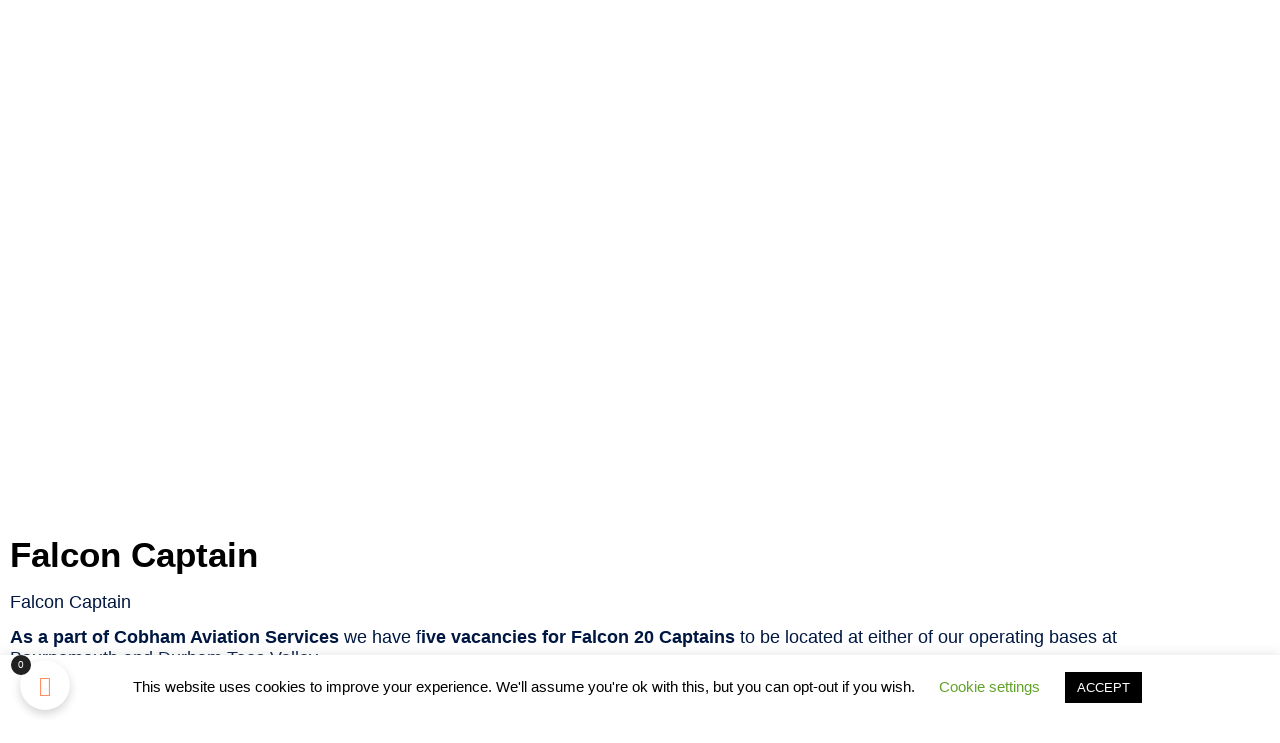

--- FILE ---
content_type: text/html; charset=utf-8
request_url: https://www.google.com/recaptcha/api2/aframe
body_size: 268
content:
<!DOCTYPE HTML><html><head><meta http-equiv="content-type" content="text/html; charset=UTF-8"></head><body><script nonce="d6aqzWhRRFckRLBsxgiCPQ">/** Anti-fraud and anti-abuse applications only. See google.com/recaptcha */ try{var clients={'sodar':'https://pagead2.googlesyndication.com/pagead/sodar?'};window.addEventListener("message",function(a){try{if(a.source===window.parent){var b=JSON.parse(a.data);var c=clients[b['id']];if(c){var d=document.createElement('img');d.src=c+b['params']+'&rc='+(localStorage.getItem("rc::a")?sessionStorage.getItem("rc::b"):"");window.document.body.appendChild(d);sessionStorage.setItem("rc::e",parseInt(sessionStorage.getItem("rc::e")||0)+1);localStorage.setItem("rc::h",'1767546284386');}}}catch(b){}});window.parent.postMessage("_grecaptcha_ready", "*");}catch(b){}</script></body></html>

--- FILE ---
content_type: text/css; charset=UTF-8
request_url: https://aircrewnetwork.com/wp-content/uploads/elementor/css/post-7795.css?ver=1767366576
body_size: 1078
content:
.elementor-kit-7795{--e-global-color-primary:#0F52BA;--e-global-color-secondary:#B2EBF2;--e-global-color-text:#6C6C6C;--e-global-color-accent:#ADD8E6;--e-global-color-5bad626:#FFFFFF;--e-global-color-c9940fd:#003992;--e-global-color-fcc0c83:#001742;--e-global-color-a149201:#E6E6E6;--e-global-color-b553b2d:#ADADAD;--e-global-color-2b581eb:#003280;--e-global-color-bc82ce5:#FFFFFF00;--e-global-typography-primary-font-family:"Tahoma";--e-global-typography-primary-font-size:43px;--e-global-typography-primary-font-weight:600;--e-global-typography-primary-line-height:1.3em;--e-global-typography-secondary-font-family:"Tahoma";--e-global-typography-secondary-font-size:17px;--e-global-typography-secondary-font-weight:600;--e-global-typography-text-font-family:"Roboto";--e-global-typography-text-font-size:14px;--e-global-typography-text-font-weight:400;--e-global-typography-text-line-height:1.5em;--e-global-typography-accent-font-family:"Tahoma";--e-global-typography-accent-font-size:19px;--e-global-typography-accent-font-weight:600;--e-global-typography-accent-line-height:1.3em;--e-global-typography-bde04c5-font-family:"Tahoma";--e-global-typography-bde04c5-font-size:14px;--e-global-typography-bde04c5-font-weight:600;--e-global-typography-bde04c5-line-height:1.3em;--e-global-typography-bde04c5-letter-spacing:0.6px;--e-global-typography-90a525f-font-family:"Tahoma";--e-global-typography-90a525f-font-size:12px;--e-global-typography-90a525f-font-weight:400;--e-global-typography-ae4c73b-font-family:"Tahoma";--e-global-typography-ae4c73b-font-size:15px;--e-global-typography-ae4c73b-font-weight:600;--e-global-typography-ae4c73b-letter-spacing:0.7px;--e-global-typography-ee581b9-font-family:"Tahoma";--e-global-typography-ee581b9-font-size:18px;--e-global-typography-ee581b9-font-weight:400;--e-global-typography-052d678-font-family:"Tahoma";--e-global-typography-052d678-font-size:65px;--e-global-typography-052d678-font-weight:600;--e-global-typography-052d678-line-height:1em;--e-global-typography-12c2c30-font-family:"Tahoma";--e-global-typography-12c2c30-font-size:16px;--e-global-typography-12c2c30-font-weight:600;--e-global-typography-12c2c30-letter-spacing:0.6px;--e-global-typography-4bb7129-font-family:"Roboto";--e-global-typography-4bb7129-font-size:14px;--e-global-typography-4bb7129-font-weight:500;--e-global-typography-4bb7129-line-height:1.5em;--e-global-typography-e11d03d-font-family:"Tahoma";--e-global-typography-e11d03d-font-size:16px;--e-global-typography-e11d03d-font-weight:600;--e-global-typography-e11d03d-letter-spacing:0.6px;--e-global-typography-86d9758-font-family:"Tahoma";--e-global-typography-86d9758-font-size:30px;--e-global-typography-86d9758-font-weight:600;--e-global-typography-86d9758-line-height:1.3em;--e-global-typography-37eabda-font-family:"Tahoma";--e-global-typography-37eabda-font-size:14px;--e-global-typography-37eabda-font-weight:600;--e-global-typography-37eabda-line-height:1.3em;--e-global-typography-37eabda-letter-spacing:0.6px;--e-global-typography-40f54b2-font-family:"Roboto";--e-global-typography-40f54b2-font-size:13px;--e-global-typography-40f54b2-font-weight:400;--e-global-typography-40f54b2-line-height:0em;--e-global-typography-4fc8a0d-font-family:"Roboto";--e-global-typography-4fc8a0d-font-size:16px;--e-global-typography-4fc8a0d-font-weight:400;--e-global-typography-4fc8a0d-font-style:italic;--e-global-typography-4fc8a0d-line-height:1.5em;--e-global-typography-0a0be7c-font-family:"Tahoma";--e-global-typography-0a0be7c-font-size:150px;--e-global-typography-0a0be7c-font-weight:600;--e-global-typography-0a0be7c-line-height:1.3em;--e-global-typography-46e3b66-font-family:"Tahoma";--e-global-typography-46e3b66-font-size:37px;--e-global-typography-46e3b66-font-weight:600;--e-global-typography-46e3b66-line-height:1.2em;--e-global-typography-2db7488-font-family:"Roboto";--e-global-typography-2db7488-font-size:13px;--e-global-typography-2db7488-font-weight:400;--e-global-typography-2db7488-line-height:1.5em;color:var( --e-global-color-fcc0c83 );font-family:var( --e-global-typography-text-font-family ), Sans-serif;font-size:var( --e-global-typography-text-font-size );font-weight:var( --e-global-typography-text-font-weight );line-height:var( --e-global-typography-text-line-height );}.elementor-kit-7795 button,.elementor-kit-7795 input[type="button"],.elementor-kit-7795 input[type="submit"],.elementor-kit-7795 .elementor-button{background-color:var( --e-global-color-primary );font-family:var( --e-global-typography-e11d03d-font-family ), Sans-serif;font-size:var( --e-global-typography-e11d03d-font-size );font-weight:var( --e-global-typography-e11d03d-font-weight );letter-spacing:var( --e-global-typography-e11d03d-letter-spacing );color:var( --e-global-color-5bad626 );border-style:solid;border-width:0px 0px 0px 0px;border-radius:0px 0px 0px 0px;padding:15px 35px 15px 35px;}.elementor-kit-7795 button:hover,.elementor-kit-7795 button:focus,.elementor-kit-7795 input[type="button"]:hover,.elementor-kit-7795 input[type="button"]:focus,.elementor-kit-7795 input[type="submit"]:hover,.elementor-kit-7795 input[type="submit"]:focus,.elementor-kit-7795 .elementor-button:hover,.elementor-kit-7795 .elementor-button:focus{background-color:var( --e-global-color-c9940fd );color:var( --e-global-color-5bad626 );}.elementor-kit-7795 e-page-transition{background-color:#FFBC7D;}.elementor-kit-7795 a{color:var( --e-global-color-primary );}.elementor-kit-7795 a:hover{color:var( --e-global-color-accent );font-family:var( --e-global-typography-text-font-family ), Sans-serif;font-size:var( --e-global-typography-text-font-size );font-weight:var( --e-global-typography-text-font-weight );line-height:var( --e-global-typography-text-line-height );}.elementor-kit-7795 h1{color:var( --e-global-color-5bad626 );font-family:var( --e-global-typography-052d678-font-family ), Sans-serif;font-size:var( --e-global-typography-052d678-font-size );font-weight:var( --e-global-typography-052d678-font-weight );line-height:var( --e-global-typography-052d678-line-height );}.elementor-kit-7795 h2{color:var( --e-global-color-fcc0c83 );font-family:var( --e-global-typography-primary-font-family ), Sans-serif;font-size:var( --e-global-typography-primary-font-size );font-weight:var( --e-global-typography-primary-font-weight );line-height:var( --e-global-typography-primary-line-height );}.elementor-kit-7795 h3{color:var( --e-global-color-primary );font-family:var( --e-global-typography-secondary-font-family ), Sans-serif;font-size:var( --e-global-typography-secondary-font-size );font-weight:var( --e-global-typography-secondary-font-weight );}.elementor-kit-7795 h4{color:var( --e-global-color-text );font-family:var( --e-global-typography-2db7488-font-family ), Sans-serif;font-size:var( --e-global-typography-2db7488-font-size );font-weight:var( --e-global-typography-2db7488-font-weight );line-height:var( --e-global-typography-2db7488-line-height );}.elementor-kit-7795 h5{color:var( --e-global-color-5bad626 );font-family:var( --e-global-typography-37eabda-font-family ), Sans-serif;font-size:var( --e-global-typography-37eabda-font-size );font-weight:var( --e-global-typography-37eabda-font-weight );line-height:var( --e-global-typography-37eabda-line-height );letter-spacing:var( --e-global-typography-37eabda-letter-spacing );}.elementor-kit-7795 h6{color:var( --e-global-color-c9940fd );font-family:var( --e-global-typography-40f54b2-font-family ), Sans-serif;font-size:var( --e-global-typography-40f54b2-font-size );font-weight:var( --e-global-typography-40f54b2-font-weight );line-height:var( --e-global-typography-40f54b2-line-height );}.elementor-kit-7795 label{color:var( --e-global-color-text );font-family:var( --e-global-typography-4bb7129-font-family ), Sans-serif;font-size:var( --e-global-typography-4bb7129-font-size );font-weight:var( --e-global-typography-4bb7129-font-weight );line-height:var( --e-global-typography-4bb7129-line-height );}.elementor-kit-7795 input:not([type="button"]):not([type="submit"]),.elementor-kit-7795 textarea,.elementor-kit-7795 .elementor-field-textual{font-family:var( --e-global-typography-text-font-family ), Sans-serif;font-size:var( --e-global-typography-text-font-size );font-weight:var( --e-global-typography-text-font-weight );line-height:var( --e-global-typography-text-line-height );color:var( --e-global-color-text );border-style:solid;border-width:1px 1px 1px 1px;border-color:#E6E6E6;border-radius:0px 0px 0px 0px;}.elementor-section.elementor-section-boxed > .elementor-container{max-width:1140px;}.e-con{--container-max-width:1140px;}.elementor-widget:not(:last-child){margin-block-end:20px;}.elementor-element{--widgets-spacing:20px 20px;--widgets-spacing-row:20px;--widgets-spacing-column:20px;}{}h1.entry-title{display:var(--page-title-display);}.site-header .site-branding{flex-direction:column;align-items:stretch;}.site-header{padding-inline-end:0px;padding-inline-start:0px;}.site-footer .site-branding{flex-direction:column;align-items:stretch;}@media(max-width:1024px){.elementor-kit-7795{--e-global-typography-primary-font-size:40px;--e-global-typography-secondary-font-size:16px;--e-global-typography-text-font-size:13px;--e-global-typography-accent-font-size:17px;--e-global-typography-90a525f-font-size:11px;--e-global-typography-052d678-font-size:45px;--e-global-typography-4bb7129-font-size:13px;--e-global-typography-37eabda-font-size:13px;--e-global-typography-4fc8a0d-font-size:15px;font-size:var( --e-global-typography-text-font-size );line-height:var( --e-global-typography-text-line-height );}.elementor-kit-7795 a:hover{font-size:var( --e-global-typography-text-font-size );line-height:var( --e-global-typography-text-line-height );}.elementor-kit-7795 h1{font-size:var( --e-global-typography-052d678-font-size );line-height:var( --e-global-typography-052d678-line-height );}.elementor-kit-7795 h2{font-size:var( --e-global-typography-primary-font-size );line-height:var( --e-global-typography-primary-line-height );}.elementor-kit-7795 h3{font-size:var( --e-global-typography-secondary-font-size );}.elementor-kit-7795 h4{font-size:var( --e-global-typography-2db7488-font-size );line-height:var( --e-global-typography-2db7488-line-height );}.elementor-kit-7795 h5{font-size:var( --e-global-typography-37eabda-font-size );line-height:var( --e-global-typography-37eabda-line-height );letter-spacing:var( --e-global-typography-37eabda-letter-spacing );}.elementor-kit-7795 h6{font-size:var( --e-global-typography-40f54b2-font-size );line-height:var( --e-global-typography-40f54b2-line-height );}.elementor-kit-7795 button,.elementor-kit-7795 input[type="button"],.elementor-kit-7795 input[type="submit"],.elementor-kit-7795 .elementor-button{font-size:var( --e-global-typography-e11d03d-font-size );letter-spacing:var( --e-global-typography-e11d03d-letter-spacing );}.elementor-kit-7795 label{font-size:var( --e-global-typography-4bb7129-font-size );line-height:var( --e-global-typography-4bb7129-line-height );}.elementor-kit-7795 input:not([type="button"]):not([type="submit"]),.elementor-kit-7795 textarea,.elementor-kit-7795 .elementor-field-textual{font-size:var( --e-global-typography-text-font-size );line-height:var( --e-global-typography-text-line-height );}.elementor-section.elementor-section-boxed > .elementor-container{max-width:1024px;}.e-con{--container-max-width:1024px;}}@media(max-width:767px){.elementor-kit-7795{--e-global-typography-primary-font-size:30px;--e-global-typography-secondary-font-size:15px;--e-global-typography-text-font-size:12px;--e-global-typography-accent-font-size:16px;--e-global-typography-90a525f-font-size:10px;--e-global-typography-052d678-font-size:36px;--e-global-typography-12c2c30-font-size:14px;--e-global-typography-4bb7129-font-size:12px;--e-global-typography-e11d03d-font-size:14px;--e-global-typography-37eabda-font-size:12px;--e-global-typography-4fc8a0d-font-size:14px;--e-global-typography-0a0be7c-font-size:120px;--e-global-typography-46e3b66-font-size:30px;font-size:var( --e-global-typography-text-font-size );line-height:var( --e-global-typography-text-line-height );}.elementor-kit-7795 a:hover{font-size:var( --e-global-typography-text-font-size );line-height:var( --e-global-typography-text-line-height );}.elementor-kit-7795 h1{font-size:var( --e-global-typography-052d678-font-size );line-height:var( --e-global-typography-052d678-line-height );}.elementor-kit-7795 h2{font-size:var( --e-global-typography-primary-font-size );line-height:var( --e-global-typography-primary-line-height );}.elementor-kit-7795 h3{font-size:var( --e-global-typography-secondary-font-size );}.elementor-kit-7795 h4{font-size:var( --e-global-typography-2db7488-font-size );line-height:var( --e-global-typography-2db7488-line-height );}.elementor-kit-7795 h5{font-size:var( --e-global-typography-37eabda-font-size );line-height:var( --e-global-typography-37eabda-line-height );letter-spacing:var( --e-global-typography-37eabda-letter-spacing );}.elementor-kit-7795 h6{font-size:var( --e-global-typography-40f54b2-font-size );line-height:var( --e-global-typography-40f54b2-line-height );}.elementor-kit-7795 button,.elementor-kit-7795 input[type="button"],.elementor-kit-7795 input[type="submit"],.elementor-kit-7795 .elementor-button{font-size:var( --e-global-typography-e11d03d-font-size );letter-spacing:var( --e-global-typography-e11d03d-letter-spacing );}.elementor-kit-7795 label{font-size:var( --e-global-typography-4bb7129-font-size );line-height:var( --e-global-typography-4bb7129-line-height );}.elementor-kit-7795 input:not([type="button"]):not([type="submit"]),.elementor-kit-7795 textarea,.elementor-kit-7795 .elementor-field-textual{font-size:var( --e-global-typography-text-font-size );line-height:var( --e-global-typography-text-line-height );}.elementor-section.elementor-section-boxed > .elementor-container{max-width:767px;}.e-con{--container-max-width:767px;}}

--- FILE ---
content_type: text/css; charset=UTF-8
request_url: https://aircrewnetwork.com/wp-content/uploads/elementor/css/post-7663.css?ver=1767366577
body_size: 1324
content:
.elementor-7663 .elementor-element.elementor-element-20147f23:not(.elementor-motion-effects-element-type-background), .elementor-7663 .elementor-element.elementor-element-20147f23 > .elementor-motion-effects-container > .elementor-motion-effects-layer{background-color:var( --e-global-color-fcc0c83 );}.elementor-7663 .elementor-element.elementor-element-20147f23 > .elementor-background-overlay{opacity:0.05;transition:background 0.3s, border-radius 0.3s, opacity 0.3s;}.elementor-7663 .elementor-element.elementor-element-20147f23{transition:background 0.3s, border 0.3s, border-radius 0.3s, box-shadow 0.3s;padding:70px 0px 0px 0px;}.elementor-7663 .elementor-element.elementor-element-20147f23 > .elementor-shape-top svg{height:50px;}.elementor-7663 .elementor-element.elementor-element-2364ff98 > .elementor-element-populated{margin:0px 0px 0px 0px;--e-column-margin-right:0px;--e-column-margin-left:0px;padding:0px 0px 15px 0px;}.elementor-7663 .elementor-element.elementor-element-54e6544b > .elementor-container{max-width:1170px;}.elementor-7663 .elementor-element.elementor-element-54e6544b{margin-top:60px;margin-bottom:0px;}.elementor-7663 .elementor-element.elementor-element-15882652 > .elementor-element-populated{transition:background 0.3s, border 0.3s, border-radius 0.3s, box-shadow 0.3s;margin:0px 40px 0px 0px;--e-column-margin-right:40px;--e-column-margin-left:0px;}.elementor-7663 .elementor-element.elementor-element-15882652 > .elementor-element-populated > .elementor-background-overlay{transition:background 0.3s, border-radius 0.3s, opacity 0.3s;}.elementor-7663 .elementor-element.elementor-element-15adaaec{text-align:start;}.elementor-7663 .elementor-element.elementor-element-15adaaec img{width:90%;}.elementor-7663 .elementor-element.elementor-element-178d8088 > .elementor-widget-container{margin:10px 0px 10px 0px;}.elementor-7663 .elementor-element.elementor-element-178d8088{font-family:var( --e-global-typography-text-font-family ), Sans-serif;font-size:var( --e-global-typography-text-font-size );font-weight:var( --e-global-typography-text-font-weight );line-height:var( --e-global-typography-text-line-height );color:#E9E9E9;}.elementor-7663 .elementor-element.elementor-element-48e3ab29{--grid-template-columns:repeat(0, auto);--icon-size:16px;--grid-column-gap:20px;--grid-row-gap:0px;}.elementor-7663 .elementor-element.elementor-element-48e3ab29 .elementor-widget-container{text-align:left;}.elementor-7663 .elementor-element.elementor-element-48e3ab29 .elementor-social-icon{background-color:var( --e-global-color-accent );--icon-padding:0.8em;}.elementor-7663 .elementor-element.elementor-element-48e3ab29 .elementor-social-icon i{color:var( --e-global-color-fcc0c83 );}.elementor-7663 .elementor-element.elementor-element-48e3ab29 .elementor-social-icon svg{fill:var( --e-global-color-fcc0c83 );}.elementor-7663 .elementor-element.elementor-element-48e3ab29 .elementor-social-icon:hover{background-color:#FFFFFF;}.elementor-7663 .elementor-element.elementor-element-38fbd3c7 > .elementor-element-populated{margin:0px 0px 0px 10px;--e-column-margin-right:0px;--e-column-margin-left:10px;}.elementor-7663 .elementor-element.elementor-element-61ade67f > .elementor-widget-container{margin:0px 0px 10px 0px;}.elementor-7663 .elementor-element.elementor-element-61ade67f .elementor-heading-title{font-family:var( --e-global-typography-accent-font-family ), Sans-serif;font-size:var( --e-global-typography-accent-font-size );font-weight:var( --e-global-typography-accent-font-weight );line-height:var( --e-global-typography-accent-line-height );color:var( --e-global-color-5bad626 );}.elementor-7663 .elementor-element.elementor-element-6198847f .elementor-icon-list-items:not(.elementor-inline-items) .elementor-icon-list-item:not(:last-child){padding-block-end:calc(15px/2);}.elementor-7663 .elementor-element.elementor-element-6198847f .elementor-icon-list-items:not(.elementor-inline-items) .elementor-icon-list-item:not(:first-child){margin-block-start:calc(15px/2);}.elementor-7663 .elementor-element.elementor-element-6198847f .elementor-icon-list-items.elementor-inline-items .elementor-icon-list-item{margin-inline:calc(15px/2);}.elementor-7663 .elementor-element.elementor-element-6198847f .elementor-icon-list-items.elementor-inline-items{margin-inline:calc(-15px/2);}.elementor-7663 .elementor-element.elementor-element-6198847f .elementor-icon-list-items.elementor-inline-items .elementor-icon-list-item:after{inset-inline-end:calc(-15px/2);}.elementor-7663 .elementor-element.elementor-element-6198847f .elementor-icon-list-icon i{transition:color 0.3s;}.elementor-7663 .elementor-element.elementor-element-6198847f .elementor-icon-list-icon svg{transition:fill 0.3s;}.elementor-7663 .elementor-element.elementor-element-6198847f{--e-icon-list-icon-size:14px;--icon-vertical-offset:0px;}.elementor-7663 .elementor-element.elementor-element-6198847f .elementor-icon-list-item > .elementor-icon-list-text, .elementor-7663 .elementor-element.elementor-element-6198847f .elementor-icon-list-item > a{font-family:var( --e-global-typography-text-font-family ), Sans-serif;font-size:var( --e-global-typography-text-font-size );font-weight:var( --e-global-typography-text-font-weight );line-height:var( --e-global-typography-text-line-height );}.elementor-7663 .elementor-element.elementor-element-6198847f .elementor-icon-list-text{color:#FFFFFF;transition:color 0.3s;}.elementor-7663 .elementor-element.elementor-element-6198847f .elementor-icon-list-item:hover .elementor-icon-list-text{color:var( --e-global-color-accent );}.elementor-7663 .elementor-element.elementor-element-4c06ded8 > .elementor-widget-container{margin:0px 0px 10px 0px;}.elementor-7663 .elementor-element.elementor-element-4c06ded8 .elementor-heading-title{font-family:var( --e-global-typography-accent-font-family ), Sans-serif;font-size:var( --e-global-typography-accent-font-size );font-weight:var( --e-global-typography-accent-font-weight );line-height:var( --e-global-typography-accent-line-height );color:var( --e-global-color-5bad626 );}.elementor-7663 .elementor-element.elementor-element-2e83ba0e .jeg-elementor-kit.jkit-mailchimp .jkit-mailchimp-submit{background-color:var( --e-global-color-primary );font-family:var( --e-global-typography-text-font-family ), Sans-serif;font-size:var( --e-global-typography-text-font-size );font-weight:var( --e-global-typography-text-font-weight );line-height:var( --e-global-typography-text-line-height );padding:15px 20px 13px 20px;margin:0px 0px 0px 0px;border-style:solid;border-width:0px 0px 0px 0px;border-radius:0px 0px 0px 0px;}.elementor-7663 .elementor-element.elementor-element-2e83ba0e .jeg-elementor-kit.jkit-mailchimp .jkit-mailchimp-submit:hover{background-color:var( --e-global-color-c9940fd );color:var( --e-global-color-5bad626 );}.elementor-7663 .elementor-element.elementor-element-2e83ba0e > .elementor-widget-container{margin:5px 0px 0px 0px;}.elementor-7663 .elementor-element.elementor-element-2e83ba0e .jeg-elementor-kit.jkit-mailchimp .jkit-form-control{font-family:var( --e-global-typography-text-font-family ), Sans-serif;font-size:var( --e-global-typography-text-font-size );font-weight:var( --e-global-typography-text-font-weight );line-height:var( --e-global-typography-text-line-height );color:var( --e-global-color-text );border-radius:0px 0px 0px 0px;padding:15px 30px 15px 30px;border-style:solid;border-width:0px 0px 0px 0px;}.elementor-7663 .elementor-element.elementor-element-2e83ba0e .jeg-elementor-kit.jkit-mailchimp.style-inline .jkit-input-wrapper:not(.jkit-submit-input-holder){margin-right:0px;}.elementor-7663 .elementor-element.elementor-element-2e83ba0e .jeg-elementor-kit.jkit-mailchimp .jkit-input-wrapper:not(.jkit-submit-input-holder){margin-bottom:0px;}.elementor-7663 .elementor-element.elementor-element-2e83ba0e .jeg-elementor-kit.jkit-mailchimp.style-inline .jkit-submit-input-holder{align-self:center;}.elementor-7663 .elementor-element.elementor-element-2e83ba0e .jeg-elementor-kit.jkit-mailchimp .jkit-mailchimp-submit:hover svg{fill:var( --e-global-color-5bad626 );}.elementor-7663 .elementor-element.elementor-element-2e83ba0e .jeg-elementor-kit.jkit-mailchimp .jkit-mailchimp-submit.position-before i, .elementor-7663 .elementor-element.elementor-element-2e83ba0e .jeg-elementor-kit.jkit-mailchimp .jkit-mailchimp-submit.position-before svg{margin-right:10px;}.elementor-7663 .elementor-element.elementor-element-2e83ba0e .jeg-elementor-kit.jkit-mailchimp .jkit-mailchimp-submit.position-after i, .elementor-7663 .elementor-element.elementor-element-2e83ba0e .jeg-elementor-kit.jkit-mailchimp .jkit-mailchimp-submit.position-after svg{margin-left:10px;}.elementor-7663 .elementor-element.elementor-element-2e83ba0e .jeg-elementor-kit.jkit-mailchimp .jkit-mailchimp-submit i{font-size:20px;}.elementor-7663 .elementor-element.elementor-element-2e83ba0e .jeg-elementor-kit.jkit-mailchimp .jkit-mailchimp-submit svg{width:20px;}.elementor-7663 .elementor-element.elementor-element-2e83ba0e .jeg-elementor-kit.jkit-mailchimp .jkit-input-group-text{color:var( --e-global-color-5bad626 );}.elementor-7663 .elementor-element.elementor-element-2e83ba0e .jeg-elementor-kit.jkit-mailchimp .jkit-input-group-text svg{fill:var( --e-global-color-5bad626 );width:10px;}.elementor-7663 .elementor-element.elementor-element-2e83ba0e .jeg-elementor-kit.jkit-mailchimp .jkit-input-group-text i{font-size:10px;}.elementor-7663 .elementor-element.elementor-element-77ae766f > .elementor-container > .elementor-column > .elementor-widget-wrap{align-content:center;align-items:center;}.elementor-7663 .elementor-element.elementor-element-77ae766f > .elementor-container{max-width:1170px;}.elementor-7663 .elementor-element.elementor-element-77ae766f{border-style:solid;border-width:1px 0px 0px 0px;border-color:#EAEAEA12;margin-top:80px;margin-bottom:0px;padding:20px 0px 0px 0px;}.elementor-7663 .elementor-element.elementor-element-e4381cd > .elementor-widget-container{margin:10px 0px 0px 0px;}.elementor-7663 .elementor-element.elementor-element-e4381cd{text-align:end;font-family:var( --e-global-typography-2db7488-font-family ), Sans-serif;font-size:var( --e-global-typography-2db7488-font-size );font-weight:var( --e-global-typography-2db7488-font-weight );line-height:var( --e-global-typography-2db7488-line-height );color:var( --e-global-color-5bad626 );}.elementor-theme-builder-content-area{height:400px;}.elementor-location-header:before, .elementor-location-footer:before{content:"";display:table;clear:both;}@media(max-width:1024px) and (min-width:768px){.elementor-7663 .elementor-element.elementor-element-15882652{width:40%;}.elementor-7663 .elementor-element.elementor-element-38fbd3c7{width:30%;}.elementor-7663 .elementor-element.elementor-element-20d93405{width:100%;}.elementor-7663 .elementor-element.elementor-element-13a145d8{width:60%;}.elementor-7663 .elementor-element.elementor-element-7eb66f9e{width:40%;}}@media(max-width:1024px){.elementor-7663 .elementor-element.elementor-element-20147f23{padding:50px 0px 20px 0px;}.elementor-7663 .elementor-element.elementor-element-15882652 > .elementor-element-populated{margin:0px 0px 0px 10px;--e-column-margin-right:0px;--e-column-margin-left:10px;}.elementor-7663 .elementor-element.elementor-element-178d8088{font-size:var( --e-global-typography-text-font-size );line-height:var( --e-global-typography-text-line-height );}.elementor-7663 .elementor-element.elementor-element-61ade67f .elementor-heading-title{font-size:var( --e-global-typography-accent-font-size );line-height:var( --e-global-typography-accent-line-height );}.elementor-7663 .elementor-element.elementor-element-6198847f .elementor-icon-list-item > .elementor-icon-list-text, .elementor-7663 .elementor-element.elementor-element-6198847f .elementor-icon-list-item > a{font-size:var( --e-global-typography-text-font-size );line-height:var( --e-global-typography-text-line-height );}.elementor-bc-flex-widget .elementor-7663 .elementor-element.elementor-element-20d93405.elementor-column .elementor-widget-wrap{align-items:center;}.elementor-7663 .elementor-element.elementor-element-20d93405.elementor-column.elementor-element[data-element_type="column"] > .elementor-widget-wrap.elementor-element-populated{align-content:center;align-items:center;}.elementor-7663 .elementor-element.elementor-element-20d93405 > .elementor-element-populated{padding:20px 20px 0px 20px;}.elementor-7663 .elementor-element.elementor-element-4c06ded8{text-align:start;}.elementor-7663 .elementor-element.elementor-element-4c06ded8 .elementor-heading-title{font-size:var( --e-global-typography-accent-font-size );line-height:var( --e-global-typography-accent-line-height );}.elementor-7663 .elementor-element.elementor-element-2e83ba0e .jeg-elementor-kit.jkit-mailchimp .jkit-form-control{font-size:var( --e-global-typography-text-font-size );line-height:var( --e-global-typography-text-line-height );}.elementor-7663 .elementor-element.elementor-element-2e83ba0e .jeg-elementor-kit.jkit-mailchimp .jkit-mailchimp-submit{font-size:var( --e-global-typography-text-font-size );line-height:var( --e-global-typography-text-line-height );padding:14px 20px 13px 20px;}.elementor-7663 .elementor-element.elementor-element-77ae766f{margin-top:60px;margin-bottom:0px;}.elementor-7663 .elementor-element.elementor-element-13a145d8 > .elementor-element-populated{margin:0px 0px 0px 10px;--e-column-margin-right:0px;--e-column-margin-left:10px;}.elementor-7663 .elementor-element.elementor-element-7eb66f9e > .elementor-element-populated{margin:0px 10px 0px 0px;--e-column-margin-right:10px;--e-column-margin-left:0px;}.elementor-7663 .elementor-element.elementor-element-e4381cd{font-size:var( --e-global-typography-2db7488-font-size );line-height:var( --e-global-typography-2db7488-line-height );}}@media(max-width:767px){.elementor-7663 .elementor-element.elementor-element-20147f23{padding:20px 0px 20px 0px;}.elementor-7663 .elementor-element.elementor-element-54e6544b{margin-top:20px;margin-bottom:0px;padding:0px 10px 0px 10px;}.elementor-7663 .elementor-element.elementor-element-15882652 > .elementor-element-populated{margin:0px 5px 0px 5px;--e-column-margin-right:5px;--e-column-margin-left:5px;}.elementor-7663 .elementor-element.elementor-element-178d8088{font-size:var( --e-global-typography-text-font-size );line-height:var( --e-global-typography-text-line-height );}.elementor-7663 .elementor-element.elementor-element-38fbd3c7 > .elementor-element-populated{margin:20px 5px 0px 5px;--e-column-margin-right:5px;--e-column-margin-left:5px;}.elementor-7663 .elementor-element.elementor-element-61ade67f .elementor-heading-title{font-size:var( --e-global-typography-accent-font-size );line-height:var( --e-global-typography-accent-line-height );}.elementor-7663 .elementor-element.elementor-element-6198847f .elementor-icon-list-item > .elementor-icon-list-text, .elementor-7663 .elementor-element.elementor-element-6198847f .elementor-icon-list-item > a{font-size:var( --e-global-typography-text-font-size );line-height:var( --e-global-typography-text-line-height );}.elementor-7663 .elementor-element.elementor-element-20d93405 > .elementor-element-populated{margin:20px 0px 0px 0px;--e-column-margin-right:0px;--e-column-margin-left:0px;padding:0px 15px 0px 15px;}.elementor-7663 .elementor-element.elementor-element-4c06ded8 .elementor-heading-title{font-size:var( --e-global-typography-accent-font-size );line-height:var( --e-global-typography-accent-line-height );}.elementor-7663 .elementor-element.elementor-element-2e83ba0e .jeg-elementor-kit.jkit-mailchimp .jkit-form-control{font-size:var( --e-global-typography-text-font-size );line-height:var( --e-global-typography-text-line-height );}.elementor-7663 .elementor-element.elementor-element-2e83ba0e .jeg-elementor-kit.jkit-mailchimp .jkit-mailchimp-submit{font-size:var( --e-global-typography-text-font-size );line-height:var( --e-global-typography-text-line-height );padding:13px 20px 14px 20px;}.elementor-7663 .elementor-element.elementor-element-77ae766f{margin-top:40px;margin-bottom:0px;}.elementor-7663 .elementor-element.elementor-element-13a145d8 > .elementor-element-populated{margin:0px 0px 0px 0px;--e-column-margin-right:0px;--e-column-margin-left:0px;padding:0px 0px 0px 0px;}.elementor-7663 .elementor-element.elementor-element-7eb66f9e > .elementor-element-populated{margin:0px 0px 20px 0px;--e-column-margin-right:0px;--e-column-margin-left:0px;padding:0px 0px 0px 0px;}.elementor-7663 .elementor-element.elementor-element-e4381cd > .elementor-widget-container{margin:0px 0px 0px 0px;padding:10px 0px 10px 0px;}.elementor-7663 .elementor-element.elementor-element-e4381cd{text-align:center;font-size:var( --e-global-typography-2db7488-font-size );line-height:var( --e-global-typography-2db7488-line-height );}}@media (max-width: 767px) {.elementor-element.elementor-element-2e83ba0e .jeg-elementor-kit.jkit-mailchimp.style-inline .jkit-form-wrapper.extra-fields .jkit-submit-input-holder{ -webkit-box-flex:0; -ms-flex:0 0 100%; flex:0 0 100%; max-width:100%; } }@media (max-width: 767px) {.elementor-element.elementor-element-2e83ba0e .jeg-elementor-kit.jkit-mailchimp.jeg-elementor-kit.jkit-mailchimp.style-inline .jkit-form-wrapper.extra-fields .jkit-input-wrapper:nth-last-child(2) { margin-right: 0!important; } }

--- FILE ---
content_type: text/css; charset=UTF-8
request_url: https://aircrewnetwork.com/wp-content/uploads/elementor/css/post-8215.css?ver=1767366659
body_size: 695
content:
.elementor-8215 .elementor-element.elementor-element-eb7b975:not(.elementor-motion-effects-element-type-background), .elementor-8215 .elementor-element.elementor-element-eb7b975 > .elementor-motion-effects-container > .elementor-motion-effects-layer{background-image:url("https://aircrewnetwork.com/wp-content/uploads/2023/07/pexels-gustavo-ramirez-9434908.jpg");background-position:center center;background-repeat:no-repeat;background-size:cover;}.elementor-8215 .elementor-element.elementor-element-eb7b975 > .elementor-background-overlay{background-color:#000000;opacity:0.5;transition:background 0.3s, border-radius 0.3s, opacity 0.3s;}.elementor-8215 .elementor-element.elementor-element-eb7b975 > .elementor-container{max-width:1170px;}.elementor-8215 .elementor-element.elementor-element-eb7b975{transition:background 0.3s, border 0.3s, border-radius 0.3s, box-shadow 0.3s;padding:180px 0px 120px 0px;}.elementor-8215 .elementor-element.elementor-element-eb7b975 > .elementor-shape-bottom svg{height:50px;}.elementor-8215 .elementor-element.elementor-element-136310a.elementor-column > .elementor-widget-wrap{justify-content:center;}.elementor-8215 .elementor-element.elementor-element-fdf7a40{text-align:center;}.elementor-8215 .elementor-element.elementor-element-fdf7a40 .elementor-heading-title{font-family:var( --e-global-typography-primary-font-family ), Sans-serif;font-size:var( --e-global-typography-primary-font-size );font-weight:var( --e-global-typography-primary-font-weight );line-height:var( --e-global-typography-primary-line-height );color:var( --e-global-color-5bad626 );}.elementor-8215 .elementor-element.elementor-element-8f1628c > .elementor-widget-container{padding:0px 300px 0px 300px;}.elementor-8215 .elementor-element.elementor-element-8f1628c{text-align:center;font-family:"PT Sans", Sans-serif;font-size:18px;color:var( --e-global-color-5bad626 );}.elementor-8215 .elementor-element.elementor-element-399a229{width:auto;max-width:auto;--e-icon-list-icon-size:0px;--icon-vertical-offset:0px;}.elementor-8215 .elementor-element.elementor-element-399a229 > .elementor-widget-container{margin:0px 10px 0px 0px;}.elementor-8215 .elementor-element.elementor-element-399a229 .elementor-icon-list-items:not(.elementor-inline-items) .elementor-icon-list-item:not(:last-child){padding-block-end:calc(10px/2);}.elementor-8215 .elementor-element.elementor-element-399a229 .elementor-icon-list-items:not(.elementor-inline-items) .elementor-icon-list-item:not(:first-child){margin-block-start:calc(10px/2);}.elementor-8215 .elementor-element.elementor-element-399a229 .elementor-icon-list-items.elementor-inline-items .elementor-icon-list-item{margin-inline:calc(10px/2);}.elementor-8215 .elementor-element.elementor-element-399a229 .elementor-icon-list-items.elementor-inline-items{margin-inline:calc(-10px/2);}.elementor-8215 .elementor-element.elementor-element-399a229 .elementor-icon-list-items.elementor-inline-items .elementor-icon-list-item:after{inset-inline-end:calc(-10px/2);}.elementor-8215 .elementor-element.elementor-element-399a229 .elementor-icon-list-icon i{color:var( --e-global-color-primary );transition:color 0.3s;}.elementor-8215 .elementor-element.elementor-element-399a229 .elementor-icon-list-icon svg{fill:var( --e-global-color-primary );transition:fill 0.3s;}.elementor-8215 .elementor-element.elementor-element-399a229 .elementor-icon-list-icon{padding-inline-end:0px;}.elementor-8215 .elementor-element.elementor-element-399a229 .elementor-icon-list-item > .elementor-icon-list-text, .elementor-8215 .elementor-element.elementor-element-399a229 .elementor-icon-list-item > a{font-family:var( --e-global-typography-text-font-family ), Sans-serif;font-size:var( --e-global-typography-text-font-size );font-weight:var( --e-global-typography-text-font-weight );line-height:var( --e-global-typography-text-line-height );}.elementor-8215 .elementor-element.elementor-element-399a229 .elementor-icon-list-text{color:var( --e-global-color-5bad626 );transition:color 0.3s;}.elementor-8215 .elementor-element.elementor-element-ad7aae3{width:auto;max-width:auto;--e-icon-list-icon-size:15px;--icon-vertical-offset:0px;}.elementor-8215 .elementor-element.elementor-element-ad7aae3 .elementor-icon-list-items:not(.elementor-inline-items) .elementor-icon-list-item:not(:last-child){padding-block-end:calc(10px/2);}.elementor-8215 .elementor-element.elementor-element-ad7aae3 .elementor-icon-list-items:not(.elementor-inline-items) .elementor-icon-list-item:not(:first-child){margin-block-start:calc(10px/2);}.elementor-8215 .elementor-element.elementor-element-ad7aae3 .elementor-icon-list-items.elementor-inline-items .elementor-icon-list-item{margin-inline:calc(10px/2);}.elementor-8215 .elementor-element.elementor-element-ad7aae3 .elementor-icon-list-items.elementor-inline-items{margin-inline:calc(-10px/2);}.elementor-8215 .elementor-element.elementor-element-ad7aae3 .elementor-icon-list-items.elementor-inline-items .elementor-icon-list-item:after{inset-inline-end:calc(-10px/2);}.elementor-8215 .elementor-element.elementor-element-ad7aae3 .elementor-icon-list-icon i{color:var( --e-global-color-accent );transition:color 0.3s;}.elementor-8215 .elementor-element.elementor-element-ad7aae3 .elementor-icon-list-icon svg{fill:var( --e-global-color-accent );transition:fill 0.3s;}.elementor-8215 .elementor-element.elementor-element-ad7aae3 .elementor-icon-list-icon{padding-inline-end:10px;}.elementor-8215 .elementor-element.elementor-element-ad7aae3 .elementor-icon-list-item > .elementor-icon-list-text, .elementor-8215 .elementor-element.elementor-element-ad7aae3 .elementor-icon-list-item > a{font-family:var( --e-global-typography-text-font-family ), Sans-serif;font-size:var( --e-global-typography-text-font-size );font-weight:var( --e-global-typography-text-font-weight );line-height:var( --e-global-typography-text-line-height );}.elementor-8215 .elementor-element.elementor-element-ad7aae3 .elementor-icon-list-text{color:var( --e-global-color-accent );transition:color 0.3s;}.elementor-8215 .elementor-element.elementor-element-c16bebd > .elementor-container{max-width:1150px;}.elementor-8215 .elementor-element.elementor-element-c16bebd{padding:5em 0em 5em 0em;}.elementor-8215 .elementor-element.elementor-element-5e96873{text-align:start;}.elementor-8215 .elementor-element.elementor-element-5e96873 .elementor-heading-title{font-family:"Fira Sans", Sans-serif;font-size:35px;font-weight:600;color:#000000;}.elementor-8215 .elementor-element.elementor-element-f63f8e5{font-family:"PT Sans", Sans-serif;font-size:18px;}.elementor-8215 .elementor-element.elementor-element-2d5316d span.post-navigation__prev--label{color:#000000;}.elementor-8215 .elementor-element.elementor-element-2d5316d span.post-navigation__next--label{color:#000000;}.elementor-8215 .elementor-element.elementor-element-2d5316d span.post-navigation__prev--label, .elementor-8215 .elementor-element.elementor-element-2d5316d span.post-navigation__next--label{font-weight:600;}.elementor-8215 .elementor-element.elementor-element-2d5316d span.post-navigation__prev--title, .elementor-8215 .elementor-element.elementor-element-2d5316d span.post-navigation__next--title{color:#000000;}.elementor-8215 .elementor-element.elementor-element-2d5316d .post-navigation__arrow-wrapper{color:#000000;fill:#000000;font-size:28px;}@media(max-width:1024px){.elementor-8215 .elementor-element.elementor-element-fdf7a40 .elementor-heading-title{font-size:var( --e-global-typography-primary-font-size );line-height:var( --e-global-typography-primary-line-height );}.elementor-8215 .elementor-element.elementor-element-8f1628c > .elementor-widget-container{padding:0px 150px 0px 150px;}.elementor-8215 .elementor-element.elementor-element-399a229 .elementor-icon-list-items:not(.elementor-inline-items) .elementor-icon-list-item:not(:last-child){padding-block-end:calc(7px/2);}.elementor-8215 .elementor-element.elementor-element-399a229 .elementor-icon-list-items:not(.elementor-inline-items) .elementor-icon-list-item:not(:first-child){margin-block-start:calc(7px/2);}.elementor-8215 .elementor-element.elementor-element-399a229 .elementor-icon-list-items.elementor-inline-items .elementor-icon-list-item{margin-inline:calc(7px/2);}.elementor-8215 .elementor-element.elementor-element-399a229 .elementor-icon-list-items.elementor-inline-items{margin-inline:calc(-7px/2);}.elementor-8215 .elementor-element.elementor-element-399a229 .elementor-icon-list-items.elementor-inline-items .elementor-icon-list-item:after{inset-inline-end:calc(-7px/2);}.elementor-8215 .elementor-element.elementor-element-399a229 .elementor-icon-list-item > .elementor-icon-list-text, .elementor-8215 .elementor-element.elementor-element-399a229 .elementor-icon-list-item > a{font-size:var( --e-global-typography-text-font-size );line-height:var( --e-global-typography-text-line-height );}.elementor-8215 .elementor-element.elementor-element-ad7aae3 .elementor-icon-list-items:not(.elementor-inline-items) .elementor-icon-list-item:not(:last-child){padding-block-end:calc(7px/2);}.elementor-8215 .elementor-element.elementor-element-ad7aae3 .elementor-icon-list-items:not(.elementor-inline-items) .elementor-icon-list-item:not(:first-child){margin-block-start:calc(7px/2);}.elementor-8215 .elementor-element.elementor-element-ad7aae3 .elementor-icon-list-items.elementor-inline-items .elementor-icon-list-item{margin-inline:calc(7px/2);}.elementor-8215 .elementor-element.elementor-element-ad7aae3 .elementor-icon-list-items.elementor-inline-items{margin-inline:calc(-7px/2);}.elementor-8215 .elementor-element.elementor-element-ad7aae3 .elementor-icon-list-items.elementor-inline-items .elementor-icon-list-item:after{inset-inline-end:calc(-7px/2);}.elementor-8215 .elementor-element.elementor-element-ad7aae3 .elementor-icon-list-item > .elementor-icon-list-text, .elementor-8215 .elementor-element.elementor-element-ad7aae3 .elementor-icon-list-item > a{font-size:var( --e-global-typography-text-font-size );line-height:var( --e-global-typography-text-line-height );}}@media(min-width:1025px){.elementor-8215 .elementor-element.elementor-element-eb7b975:not(.elementor-motion-effects-element-type-background), .elementor-8215 .elementor-element.elementor-element-eb7b975 > .elementor-motion-effects-container > .elementor-motion-effects-layer{background-attachment:scroll;}}@media(max-width:767px){.elementor-8215 .elementor-element.elementor-element-eb7b975{padding:150px 0px 100px 0px;}.elementor-8215 .elementor-element.elementor-element-fdf7a40 .elementor-heading-title{font-size:var( --e-global-typography-primary-font-size );line-height:var( --e-global-typography-primary-line-height );}.elementor-8215 .elementor-element.elementor-element-8f1628c > .elementor-widget-container{padding:0px 20px 0px 20px;}.elementor-8215 .elementor-element.elementor-element-399a229 .elementor-icon-list-item > .elementor-icon-list-text, .elementor-8215 .elementor-element.elementor-element-399a229 .elementor-icon-list-item > a{font-size:var( --e-global-typography-text-font-size );line-height:var( --e-global-typography-text-line-height );}.elementor-8215 .elementor-element.elementor-element-ad7aae3 .elementor-icon-list-item > .elementor-icon-list-text, .elementor-8215 .elementor-element.elementor-element-ad7aae3 .elementor-icon-list-item > a{font-size:var( --e-global-typography-text-font-size );line-height:var( --e-global-typography-text-line-height );}}